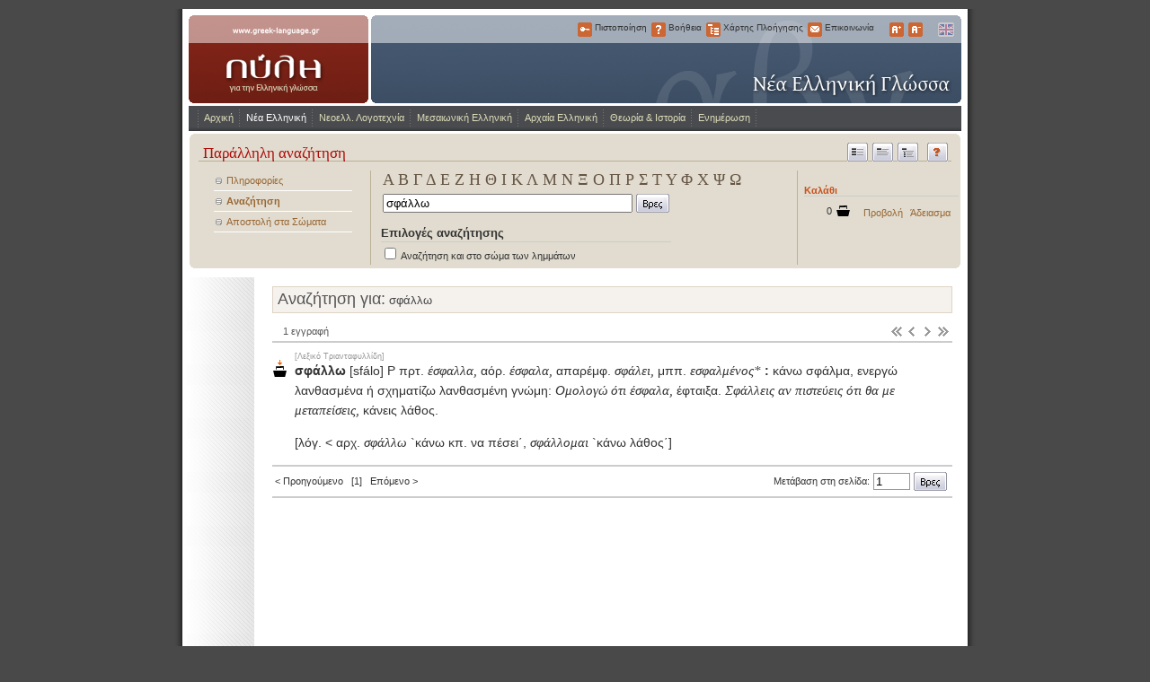

--- FILE ---
content_type: text/html; charset=UTF-8
request_url: https://www.greek-language.gr/greekLang/modern_greek/tools/lexica/search.html?lq=%CF%83%CF%86%CE%AC%CE%BB%CE%BB%CF%89
body_size: 6893
content:
<!-- https://devnull.tagsoup.com/quirksmode -->
<!DOCTYPE html PUBLIC "-//W3C//DTD XHTML 1.0 Strict//EN"
"https://www.w3.org/TR/xhtml1/DTD/xhtml1-strict.dtd">
<html id="html" xmlns="https://www.w3.org/1999/xhtml" xml:lang="el" lang="el">
<head>
<!--base href="http://www.greek-language.gr/greekLang/" /-->
<meta http-equiv="Content-Type" content="text/html; charset=utf-8" />
<meta name="generator" content="dbX v1.00" />
<meta name="copyright" content="Copyright (c) 2006 Centre for the Greek Language" />
<meta name="robots" content="all" />
<title>Παράλληλη αναζήτηση</title>
<link rel="shortcut icon" type="image/x-icon" href="/greekLang/greekLang.ico" />
<link rel="alternate" type="application/rss+xml" title="RSS" href="http://www.greek-language.gr/greekLang/rss.html" />
<link rel="stylesheet" type="text/css" href="/greekLang/css/base.css" media="screen" />
<link rel="stylesheet" type="text/css" href="/greekLang/css/buttons.css" media="screen" />
<link rel="stylesheet" type="text/css" href="/greekLang/css/el.css" media="screen" />
<link rel="stylesheet" href="/greekLang/css/lexicon.css" type="text/css" title="lex_default"  media="screen" />
<link rel="alternate stylesheet" href="/greekLang/css/lexicon_cnd.css" type="text/css" title="lex_condensed" media="screen" />
<link rel="alternate stylesheet" href="/greekLang/css/lexicon_ext.css" type="text/css" title="lex_extended"  media="screen" />
<link rel="stylesheet" href="/greekLang/css/basket.css" type="text/css" media="screen" />
<style type="text/css">
#colS #lsletters a.l {
color: #999;
}
</style>
<link rel="stylesheet" type="text/css" href="/greekLang/css/print.css" media="print" />
<!--[if IE]>
<link href="/greekLang/css/iewin.css" rel="stylesheet" type="text/css" media="screen">
<![endif]-->
<link rel="apple-touch-icon" href="/greekLang/greekLang.png" />
<link rel="" href="mailto:lmak@iti.gr" rev="made" />
<script type="text/javascript">
//<![CDATA[
var webDir       = '/greekLang';
var baseHref     = 'http://www.greek-language.gr/greekLang/';
var currentUrl   = 'modern_greek/tools/lexica/search.html';
var currentQuery = 'lq=σφάλλω';
//]]>
</script>
<!--script src="/mint/?js" type="text/javascript"></script-->
<script src="/greekLang/js/main.js" type="text/javascript"></script>
<!--script src="/greekLang/js/anchors.js" type="text/javascript"></script-->
<script src="/dbx-1.0/rsrc/js/lib.js" type="text/javascript"></script>
<script src="/greekLang/js/swfobject.js" type="text/javascript"></script>
<script src="/dbx-1.0/rsrc/audio-player/audio-player.js" type="text/javascript"></script>
<script src="/greekLang/js/soundmanager2.js" type="text/javascript"></script>
<script type="text/javascript">
//<![CDATA[
soundManager.debugMode = false;
soundManager.createMovie('/greekLang/files/sound/player/soundmanager2.swf');
function sm2(foo, url) {
var a = new Audio(url);
a.play();
}
//]]>
</script>
<script src="/greekLang/js/styleswitcher.js" type="text/javascript"></script>
<!--[if lt IE 7.]>
<script defer type="text/javascript" src="/greekLang/js/pngfix.js"></script>
<![endif]-->
<script type="text/javascript">
//<![CDATA[
sConfirmDelete = 'Θέλετε να διαγράψετε αυτή την εγγραφή(ές);';
SafeAddOnload(initStyles);
//]]>
</script>
<script src="/greekLang/js/basket.js" type="text/javascript"></script>
<script src="/dbx-1.0/rsrc/scriptaculous/lib/prototype.js" type="text/javascript"></script>
<script src="/dbx-1.0/rsrc/scriptaculous/src/effects.js" type="text/javascript"></script>
<script src="/dbx-1.0/rsrc/scriptaculous/src/controls.js" type="text/javascript"></script>
</head>
<body id="bodyNode">
<div id="center">
<div id="container">

<div id="header">
<!--div id="beta"></div-->
<div id="identity">
<a class="greeklanguage" href="/greekLang/index.html">www.greek-language.gr</a>
<h1>Η Πύλη για την ελληνική γλώσσα</h1>
<p>Ένα εγχείρημα του Κέντρου Ελληνικής Γλώσσας για την υποστήριξη της ελληνικής γλώσσας στη διαχρονία της: αρχαία ελληνική, μεσαιωνική ελληνική, νέα ελληνική αλλά και στη συγχρονική της διάσταση.</p>
<div class="section modern_greek"></div>
<div id="subsection" class="tools"></div>
</div>
<div id="unav">
<ul>
<li id="unav_login"><a href="/greekLang/login.html?redirect=modern_greek/tools/lexica/search.html?lq=%CF%83%CF%86%CE%AC%CE%BB%CE%BB%CF%89" title="Πιστοποίηση">Πιστοποίηση</a>&nbsp;Πιστοποίηση</li>
<li id="unav_help"><a href="/greekLang/help/00.html" title="Βοήθεια">Βοήθεια</a>&nbsp;Βοήθεια</li>
<li id="unav_sitemap"><a href="/greekLang/sitemap.html" title="Χάρτης Πλοήγησης">Χάρτης Πλοήγησης</a>&nbsp;Χάρτης Πλοήγησης</li>
<li id="unav_contact"><a href="/greekLang/contact.html" title="Επικοινωνία">Επικοινωνία</a>&nbsp;Επικοινωνία</li>
<li id="unav_bigger"><a href="javascript:makeBigger();" title="Μεγαλύτερα Γράμματα">Μεγαλύτερα Γράμματα</a></li>
<li id="unav_smaller"><a href="javascript:makeSmaller();" title="Μικρότερα Γράμματα">Μικρότερα Γράμματα</a></li>
<li id="unav_english"><a href="/greekLang/en/modern_greek/tools/lexica/search.html" title="English">English</a></li>
</ul>
</div>
<hr class="hidden" />
<p class="hidden">[<a href="#content">Μετάβαση στο περιεχόμενο</a>]</p>
<!--if expr="'' == true">
<div id="user" class="small"><b>Χρήστης:</b>  | <a target="_top" href="/greekLang/logout_fb.html?logout">logout</a></div>
</if-->
<div id="menu"><ul><li class="home"><a href="/greekLang/index.html">Αρχική</a></li><li class="onpath"><a href="/greekLang/modern_greek/index.html">Νέα Ελληνική</a><ul><li class="more onpath"><a href="/greekLang/modern_greek/tools/index.html">Εργαλεία</a><ul><li class="onpath"><a href="/greekLang/modern_greek/tools/lexica/index.html">Ηλεκτρονικά λεξικά</a></li><li><a href="/greekLang/modern_greek/tools/corpora/index.html">Σώματα κειμένων</a></li><li><a href="/greekLang/modern_greek/tools/dialects/index.html">Λεξικά διαλέκτων</a></li><li><a href="/greekLang/modern_greek/tools/grammars/index.html">Γραμματικές της νέας ελληνικής</a></li></ul></li><li class="more"><a href="/greekLang/modern_greek/bibliographies/index.html">Βιβλιογραφίες</a><ul><li><a href="/greekLang/modern_greek/bibliographies/greek_language/index.html">Νέα ελληνική γλώσσα και γλωσσική εκπαίδευση</a></li><li><a href="/greekLang/modern_greek/bibliographies/bib_greek_lang/index.html">Βιβλιογραφίες για την Ελληνική Γλώσσα και Γλωσσολογία</a></li><li><a href="/greekLang/studies/history_books/index.html">Ιστορίες της ελληνικής γλώσσας</a></li><li><a href="/greekLang/modern_greek/bibliographies/grammar/index.html">Γραμματικές της νέας ελληνικής</a></li><li><a href="/greekLang/modern_greek/bibliographies/modern_dict/index.html">Παρουσιάσεις Λεξικών ΝΕ</a></li><li><a href="/greekLang/modern_greek/bibliographies/bilingual/index.html">Δίγλωσσα λεξικά</a></li><li><a href="/greekLang/modern_greek/bibliographies/corpora/index.html">Σώματα Κειμένων</a></li><li><a href="/greekLang/modern_greek/bibliographies/edu_soft/index.html">Εκπαιδευτικό λογισμικό</a></li></ul></li><li class="more"><a href="/greekLang/modern_greek/studies/index.html">Μελέτες</a><ul><li><a href="/greekLang/modern_greek/studies/europe/index.html">Η ελληνική γλώσσα στην Ευρώπη</a></li><li><a href="/greekLang/modern_greek/studies/dialects/index.html">Οι νεοελληνικές διάλεκτοι</a></li><li><a href="/greekLang/modern_greek/studies/ict/index.html">Τεχνολογίες της Πληροφορίας και Επικοινωνίας (ΤΠΕ)</a></li><li><a href="/greekLang/modern_greek/studies/ejournals/index.html">Ηλεκτρονικά Περιοδικά</a></li></ul></li><li class="more"><a href="/greekLang/modern_greek/education/index.html">Διδασκαλία - Εκπαίδευση</a><ul><li><a href="/greekLang/modern_greek/education/cbt/index.html">Η/Υ και διδασκαλία της γλώσσας</a></li><li><a href="/greekLang/studies/discourse/index.html">Λόγος - Κείμενο</a></li><li><a href="/greekLang/studies/summary/index.html">Περίληψη</a></li><li><a href="/greekLang/modern_greek/education/dokimes/index.html">Διδακτικές Δοκιμές</a></li></ul></li><li class="more"><a href="/greekLang/modern_greek/foreign/index.html">Η Ελληνική ως Ξένη / Δεύτερη</a><ul><li><a href="http://www.greek-language.gr/certification">Πιστοποίηση Ελληνομάθειας</a></li><li><a href="http://diadromes.greek-language.gr/">Προγράμματα Επιμόρφωσης</a></li><li><a href="/greekLang/modern_greek/foreign/tools/index.html">Εργαλεία</a></li><li><a href="/greekLang/modern_greek/foreign/bibliographies/index.html">Βιβλιογραφίες</a></li><li><a href="/greekLang/modern_greek/foreign/studies/index.html">Μελέτες</a></li><li><a href="/greekLang/modern_greek/foreign/education/index.html">Διδασκαλία - Εκπαίδευση</a></li><li><a href="/greekLang/modern_greek/foreign/guides/index.html">Οδηγοί και πηγές</a></li></ul></li><li class="more"><a href="/greekLang/modern_greek/guides/index.html">Οδηγοί και πηγές</a><ul><li><a href="/greekLang/modern_greek/guides/lang_tech/index.html">Γλωσσική τεχνολογία</a></li><li><a href="/greekLang/modern_greek/guides/internet/index.html">Δικτυακοί τόποι</a></li><li><a href="/greekLang/modern_greek/guides/language/index.html">Σπουδές για τη γλώσσα</a></li><li><a href="/greekLang/modern_greek/guides/adult_education/index.html">Ελληνική γλώσσα και διά βίου εκπαίδευση</a></li></ul></li></ul></li><li><a href="/greekLang/literature/index.html">Νεοελλ. Λογοτεχνία</a><ul><li class="more"><a href="/greekLang/literature/tools/index.html">Εργαλεία</a><ul><li><a href="/greekLang/literature/tools/concordance/seferis/index.html">ΣΠΛ: Ποιητικό έργο Σεφέρη</a></li></ul></li><li class="more"><a href="/greekLang/literature/bibliographies/index.html">Βιβλιογραφίες</a><ul><li><a href="/greekLang/literature/bibliographies/from_greek/index.html">Μεταφράσεις της Νεοελληνικής Λογοτεχνίας σε άλλες γλώσσες</a></li><li><a href="/greekLang/literature/bibliographies/to_greek/index.html">Λογοτεχνικές μεταφράσεις προς τη νέα ελληνική</a></li><li><a href="/greekLang/literature/bibliographies/short_stories/index.html">Νεοελληνικά διηγήματα (1974 κ.ε.)</a></li><li><a href="/greekLang/literature/bibliographies/journals/index.html">Λογοτεχνικά περιοδικά (1974 κ.ε.)</a></li><li><a href="/greekLang/literature/studies/translation/bibliography.html">Περί μετάφρασης</a></li></ul></li><li class="more"><a href="/greekLang/literature/anthologies/index.html">Ανθολογίες</a><ul><li><a href="/greekLang/literature/anthologies/new/index.html">Ανθολόγηση νεοελληνικής λογοτεχνίας (19ος-20ός αι.)</a></li><li><a href="/greekLang/literature/anthologies/scanned/index.html">Παλαιότερες ανθολογίες νεοελληνικής λογοτεχνίας</a></li><li><a href="/greekLang/literature/anthologies/european/index.html">Ανθολόγιο νεότερης ευρωπαϊκής λογοτεχνίας</a></li><li><a href="/greekLang/literature/anthologies/translations/index.html">Ανθολόγηση μεταφρασμένων ποιημάτων και διηγημάτων</a></li><li><a href="/greekLang/literature/anthologies/library/index.html">Βιβλιοθήκη λογοτεχνικών και κριτικών κειμένων</a></li></ul></li><li class="more"><a href="/greekLang/literature/studies/index.html">Μελέτες</a><ul><li><a href="/greekLang/literature/studies/grammatologies/index.html">Γραμματολογίες Νεοελληνικής Λογοτεχνίας</a></li><li><a href="/greekLang/literature/studies/essays/index.html">Μελέτες για τη νεοελληνική λογοτεχνία</a></li><li><a href="/greekLang/literature/studies/literature_translation/index.html">Η γλώσσα της λογοτεχνίας και η γλώσσα της μετάφρασης</a></li><li><a href="/greekLang/literature/studies/translation/index.html">Λογοτεχνική μετάφραση</a></li></ul></li><li class="more"><a href="/greekLang/literature/education/index.html">Διδασκαλία - Εκπαίδευση</a><ul><li><a href="/greekLang/literature/education/european/index.html">Νεότερη ευρωπαϊκή λογοτεχνία</a></li></ul></li><li class="more"><a href="/greekLang/literature/guides/index.html">Οδηγοί και πηγές</a><ul><li><a href="/greekLang/literature/guides/net/index.html">Η λογοτεχνία στο διαδίκτυο</a></li><li><a href="/greekLang/literature/guides/digital/index.html">Ηλεκτρονικά προϊόντα</a></li><li><a href="/greekLang/literature/guides/studies/index.html">Μεταπτυχιακές σπουδές</a></li></ul></li></ul></li><li><a href="/greekLang/medieval_greek/index.html">Μεσαιωνική Ελληνική</a><ul><li><a href="/greekLang/medieval_greek/em_kriaras/index.html">Άπαντα Εμμανουήλ Κριαρά</a></li><li><a href="/greekLang/medieval_greek/kriaras/index.html">Επιτομή λεξικού Κριαρά</a></li><li class="more"><a href="/greekLang/medieval_greek/bibliographies/index.html">Βιβλιογραφίες</a><ul><li><a href="/greekLang/medieval_greek/bibliographies/lexica/index.html">Λεξικά</a></li><li><a href="/greekLang/medieval_greek/bibliographies/idiomatic/index.html">Ιδιωματικά λεξικά και γλωσσάρια</a></li><li><a href="/greekLang/medieval_greek/bibliographies/loanword_terminology/index.html">Λεξικά και μελέτες ορολογίας και δάνειων λέξεων</a></li><li><a href="/greekLang/medieval_greek/bibliographies/syntax/index.html">Μορφολογία και σύνταξη</a></li><li><a href="/greekLang/medieval_greek/bibliographies/sources/index.html">Πηγές του λεξικού Κριαρά</a></li></ul></li><li class="more"><a href="/greekLang/medieval_greek/guides/index.html">Οδηγοί και πηγές</a><ul><li><a href="/greekLang/medieval_greek/guides/links/index.html">Κατάλογος συνδέσμων</a></li></ul></li></ul></li><li><a href="/greekLang/ancient_greek/index.html">Αρχαία Ελληνική</a><ul><li class="more"><a href="/greekLang/ancient_greek/tools/index.html">Εργαλεία</a><ul><li><a href="/greekLang/ancient_greek/tools/corpora/index.html">Σώματα κειμένων</a></li><li><a href="/greekLang/ancient_greek/tools/lexicon/index.html">Βασικό λεξικό</a></li><li><a href="/greekLang/ancient_greek/tools/structure/index.html">Σχηματισμός λέξεων</a></li><li><a href="/greekLang/ancient_greek/tools/composition/index.html">Αρχές σύνταξης</a></li><li><a href="/greekLang/ancient_greek/tools/grammars/index.html">Γραμματική της Αρχαίας Ελληνικής</a></li><li><a href="/greekLang/ancient_greek/tools/syntactics/index.html">Συντακτικά της Αρχαίας Ελληνικής</a></li></ul></li><li class="more"><a href="/greekLang/ancient_greek/bibliographies/index.html">Βιβλιογραφίες-Πηγές</a><ul><li><a href="/greekLang/ancient_greek/bibliographies/guides/index.html">Δικτυακοί τόποι, Λογισμικά</a></li><li><a href="/greekLang/ancient_greek/bibliographies/lexica/index.html">Λεξικά, Εγχειρίδια, Μελέτες</a></li><li><a href="/greekLang/ancient_greek/bibliographies/translation/index.html">ΝΕ μεταφράσεις ΑΕ έργων</a></li></ul></li><li class="more"><a href="/greekLang/ancient_greek/education/index.html">Μελέτες-Διδασκαλία</a><ul><li><a href="/greekLang/ancient_greek/education/workshop/exercise/index.html">Ηλεκτρονικές ασκήσεις</a></li><li><a href="/greekLang/ancient_greek/education/workshop/dokimes/index.html">Διδακτικές δοκιμές</a></li><li><a href="/greekLang/ancient_greek/education/translation/index.html">Ενδογλωσσική Μετάφραση</a></li><li><a href="/greekLang/ancient_greek/education/lyric/index.html">Αρχαϊκή Λυρική Ποίηση</a></li><li><a href="/greekLang/ancient_greek/education/mythology/index.html">Μυθολογία-Ανθρωπολογία</a></li><li><a href="http://www.greek-language.gr/digitalResources/ancient_greek/macedonia/index.html">Μελέτες για την Αρχαία Μακεδονία</a></li><li><a href="http://www.greek-language.gr/greekLang/ancient_greek/bibliographies/lexica/show.html?id=361">Δ.Ι. Ιακώβ 1982, «Η ενότητα του χρόνου στην αρχαία ελληνική τραγωδία. Συμβολή στη διερεύνηση της τραγικής τεχνικής», διδ. διατρ.</a></li><li><a href="http://www.greek-language.gr/greekLang/files/document/ancient/Kondylis.pdf">Απάντηση του Παναγιώτη Κονδύλη σε ερώτηση του Σπύρου Τσακνιά σχετικά με τον αρχαίο ελληνικό πολιτισμό (βλ. περ. Διαβάζω</a></li></ul></li><li class="more"><a href="/greekLang/ancient_greek/guides/index.html">Οδηγοί</a><ul><li><a href="/greekLang/ancient_greek/guides/polytonic/index.html">Πολυτονική γραφή</a></li></ul></li></ul></li><li><a href="/greekLang/studies/index.html">Θεωρία &amp; Ιστορία</a><ul><li><a href="/greekLang/studies/history/index.html">Θέματα ιστορίας</a></li><li><a href="/greekLang/studies/history_books/index.html">Ιστορίες της ελληνικής γλώσσας</a></li><li><a href="/greekLang/studies/grammar_books/index.html">Από την ιστορία των Γραμματικών της νέας ελληνικής</a></li><li><a href="/greekLang/studies/conferences/index.html">Πρακτικά ημερίδων λεξικογραφίας</a></li><li><a href="/greekLang/studies/guide/index.html">Εγκυκλοπαιδικός οδηγός</a></li><li><a href="/greekLang/studies/discourse/index.html">Λόγος - Κείμενο</a></li><li><a href="/greekLang/studies/summary/index.html">Περίληψη</a></li></ul></li><li><a href="/greekLang/portal/index.html">Ενημέρωση</a><ul><li><a href="/greekLang/portal/blog/index.html">Νέα - Ειδήσεις</a></li><li><a href="/greekLang/portal/forum/index.php">Συζητήσεις</a></li><li><a href="/greekLang/portal/usefull/index.html">Χρήσιμες συνδέσεις</a></li><li><a href="/greekLang/portal/about_us/index.html">Ταυτότητα</a></li></ul></li></ul></div>
</div>
<hr class="hidden" />

<div id="content">
<a name="content"></a>
<div id="colS" class="curved">
<b class="b1"></b><b class="b2"></b><b class="b3"></b><b class="b4"></b>
<div class="boxcontent">
<h1>Παράλληλη αναζήτηση</h1>
<div id="tools">
<a id="lex_condensed" class="button cnd" href="javascript:setStyleSheet('lex', 'condensed');" title="Συμπυκνωμένη προβολή"><i>Συμπυκνωμένη προβολή</i></a>
<a id="lex_default" class="button nrm" href="javascript:setStyleSheet('lex', 'default');" title="Κανονική προβολή"><i>Κανονική προβολή</i></a>
<a id="lex_extended" class="button ext" href="javascript:setStyleSheet('lex', 'extended');" title="Εκτεταμένη προβολή"><i>Εκτεταμένη προβολή</i></a>
<a class="button hlp" href="/greekLang/help/00.html" title="Βοήθεια"><i>Βοήθεια</i></a>
</div>
<form id="flsearch" method="get" action="search.html">
<div id="lsearch">
<div id="lsletters">
<a href="search.html?lq=%CE%91" onclick="return gTL('Α');">Α</a>
<a class="g" href="search.html?lq=%CE%92" onclick="return gTL('Β');">Β</a>
<a class="g" href="search.html?lq=%CE%93" onclick="return gTL('Γ');">Γ</a>
<a class="g" href="search.html?lq=%CE%94" onclick="return gTL('Δ');">Δ</a>
<a class="g" href="search.html?lq=%CE%95" onclick="return gTL('Ε');">Ε</a>
<a class="g" href="search.html?lq=%CE%96" onclick="return gTL('Ζ');">Ζ</a>
<a class="g" href="search.html?lq=%CE%97" onclick="return gTL('Η');">Η</a>
<a class="g" href="search.html?lq=%CE%98" onclick="return gTL('Θ');">Θ</a>
<a class="g" href="search.html?lq=%CE%99" onclick="return gTL('Ι');">Ι</a>
<a class="g" href="search.html?lq=%CE%9A" onclick="return gTL('Κ');">Κ</a>
<a class="g" href="search.html?lq=%CE%9B" onclick="return gTL('Λ');">Λ</a>
<a class="g" href="search.html?lq=%CE%9C" onclick="return gTL('Μ');">Μ</a>
<a class="g" href="search.html?lq=%CE%9D" onclick="return gTL('Ν');">Ν</a>
<a class="g" href="search.html?lq=%CE%9E" onclick="return gTL('Ξ');">Ξ</a>
<a class="g" href="search.html?lq=%CE%9F" onclick="return gTL('Ο');">Ο</a>
<a class="g" href="search.html?lq=%CE%A0" onclick="return gTL('Π');">Π</a>
<a class="g k" href="search.html?lq=%CE%A1" onclick="return gTL('Ρ');">Ρ</a>
<a class="g k" href="search.html?lq=%CE%A3" onclick="return gTL('Σ');">Σ</a>
<a class="g k" href="search.html?lq=%CE%A4" onclick="return gTL('Τ');">Τ</a>
<a class="g k" href="search.html?lq=%CE%A5" onclick="return gTL('Υ');">Υ</a>
<a class="g k" href="search.html?lq=%CE%A6" onclick="return gTL('Φ');">Φ</a>
<a class="g k" href="search.html?lq=%CE%A7" onclick="return gTL('Χ');">Χ</a>
<a class="g k" href="search.html?lq=%CE%A8" onclick="return gTL('Ψ');">Ψ</a>
<a class="g k" href="search.html?lq=%CE%A9" onclick="return gTL('Ω');">Ω</a>
</div>
<table>
<tr>
<!--td><div id="lsq"><table border="0" cellspacing="0" cellpadding="2"><tr><td><input type="text" id="lq" name="lq" value="σφάλλω" style="width: 270px;" autocomplete="off" /></td><td><a class="button go" href="javascript:fS('flsearch');"><i>Βρες</i></a></td></tr></table></div></td-->
<td><div id="lsq"><table border="0" cellspacing="0" cellpadding="2"><tr><td><input type="text" id="lq" name="lq" value="σφάλλω" style="width: 270px;" autocomplete="off" /><img class="indicator" id="ind" style="display: none;" src="/greekLang/graphics/indicator.gif" width="16" height="16" alt="Working..." /><div class="auto_complete" id="auto_complete"></div><script type="text/javascript">new Ajax.Autocompleter('lq', 'auto_complete', 'https://www.greek-language.gr/greekLang/ajax/autocomplete.html?app=0&id=1', {indicator: 'ind', updateElement: quoteString})</script></td><td><a class="button go" href="javascript:fS('flsearch');"><i>Βρες</i></a></td></tr></table></div></td>
</tr>
<tr>
<td>
<div id="lsoptions">
<h3>Επιλογές αναζήτησης</h3>
<ul>
<li class="check"><input type="checkbox" id="loptall" name="loptall" value="true" /> <label for="loptall" title="Αναζήτηση και στο σώμα των λημμάτων">Αναζήτηση και στο σώμα των λημμάτων</label></li>
<!--li class="check"><input type="checkbox" id="tales" name="tales" value="true" /> <label for="tales" title="Αναζήτηση για Παροιμίες">Αναζήτηση για Παροιμίες</label></li-->
</ul>
</div>
</td>
</tr>
</table>
<input type="submit" style="display:none;" />
<input type="hidden" id="dq" name="dq" value="" />
</div>
</form>
</div>
<b class="b4"></b><b class="b3"></b><b class="b2"></b><b class="b1"></b>
</div>
<div id="colR" class="folder">
<ul class="contents">
<li><a href="index.html">Πληροφορίες</a></li>
<li><b><a href="search.html?lq=">Αναζήτηση</a></b></li><li><a href="/greekLang/modern_greek/tools/corpora/corpora/search.html?lq=σφάλλω">Αποστολή στα Σώματα</a></li></ul>
</div>
<div id="colL" class="folder">
<h3>Καλάθι</h3>
<ul style="background: #e1dccf;"><li style="background: none;"><span id="num">0</span> <span id="basketimg"><img src="/greekLang/graphics/basket_ghost.gif" width="15" height="12" alt="" /></span> &nbsp;&nbsp;&nbsp; <a href="/greekLang/modern_greek/tools/lexica/search.html?show=basket">Προβολή</a> &nbsp; <a href="#" onclick="basketRemoveAll(); return false;">Άδειασμα</a></li></ul>
</div>
<div id="colM">
<div class="min">
<div class="height">
<div class="tags"><span class="a6">Αναζήτηση για:</span> <span class="a3">σφάλλω</span></div>
<table id="toolbar">
<tr>
<td id="found" align="left">1 εγγραφή</td>
<td id="navbar" align="right">		<span id="first"><a class="disabled"><i>&lt;&lt; Πρώτο</i></a></span>
<span id="previous"><a class="disabled"><i>&lt; Προηγούμενο</i></a></span>
<span id="next"><a class="disabled"><i>Επόμενο &gt;</i></a></span>
<span id="last"><a class="disabled"><i>Τελευταίο &gt;&gt;</i></a></span>
</td>
</tr>
</table>
<div id="lemmas">
<div class="lex">[Λεξικό Τριανταφυλλίδη]</div><dl id="1_41429"><dt><b>σφάλλω</b> [sfálo] Ρ πρτ. <i>έσφαλλα,</i> αόρ. <i>έσφαλα,</i> απαρέμφ. <i>σφάλει,</i> μππ. <i>εσφαλμένος*</i> <b>:</b> κάνω σφάλμα, ενεργώ λανθασμένα ή σχηματίζω λανθασμένη γνώμη: <i>Ομολογώ ότι έσφαλα,</i> έφταιξα. <i>Σφάλλεις αν πιστεύεις ότι θα με μεταπείσεις,</i> κάνεις λάθος. <p class=\"etymology\"> [λόγ. &lt; αρχ. <i>σφάλλω</i> `κάνω κπ. να πέσει΄, <i>σφάλλομαι</i> `κάνω λάθος΄] </p></dt></dl>
</div>
<form id="fpage" action="" method="get" onsubmit="if (this.page.value) { return true; } else { return false; }">
<table cellpadding="0" cellspacing="0" border="0" width="100%">
<tr>
<td id="pages">
<table width="100%">
<tr>
<td align="left"><span class="disabled prev_page">&lt; Προηγούμενο</span><span class="gap"> &nbsp;</span> <span class="current_page">[1]</span> <span class="gap">&nbsp; </span><span class="disabled next_page">Επόμενο &gt;</span></td>
<td align="right"><table><tr><td>Μετάβαση στη σελίδα:</td><td><input id="page" name="page" type="text" value="1" style="width: 35px; border: 1px solid #999;" /></td><td><a class="button go" href="javascript:if(document.forms['fpage'].page.value){rIU('start', '', false, true); rIU('page', document.forms['fpage'].page.value);}"><i>Βρες</i></a></td></tr></table></td>
</tr>
</table>
</td>
</tr>
</table>
</form>
</div>
</div>
</div>
</div>

<hr class="hidden" />
<table id="footer" width="100%">
<tr>
<td>&copy; 2006 - 2008 Κέντρο Ελληνικής Γλώσσας</td>
<td align="right"><a href="/greekLang/copy/index.html">Δικαίωμα Πνευματικής Ιδιοκτησίας</a> | <a href="/greekLang/terms/index.html">Όροι Χρήσης</a></td>
</tr>
</table>
<div class="links" style="background: #f4f4f4; padding: 10px; border-top: 1px solid #ccc; font-size: 11px;">
<a href="https://www.mnec.gr/" target="_blank" style="background: none;"><img src="/greekLang/graphics/footer-el.gif" alt="Υπουργείο Οικονομίας και Οικονομικών" style="padding: 5px; border: 1px solid #ccc;" /></a>
<a href="https://www.hellaskps.gr" target="_blank" style="background: none;"><img src="/greekLang/graphics/footer-hop.gif" alt="Κοινοτικό Πλαίσιο Στήριξης" style="padding: 5px; border: 1px solid #ccc;" /></a>
<a href="https://www.infosoc.gr" target="_blank" style="background: none;"><img src="/greekLang/graphics/footer-at.gif" alt="ΕΠ Κοινωνία της Πληροφορίας" style="padding: 5px; border: 1px solid #ccc;" /></a>
<a href="https://ec.europa.eu/information_society/index_en.htm" target='_blank' style="background: none;"><img  alt="Ευρωπαϊκή Επιτροπή" src="/greekLang/graphics/footer-eu.gif" style="padding: 5px; border: 1px solid #ccc;" /></a>
<br />
Το έργο "Πύλη για την ελληνική γλώσσα και τη γλωσσική εκπαίδευση" έχει ενταχθεί στο Ε.Π. Κοινωνία της Πληροφορίας,<br />συγχρηματοδοτείται από την Ε.E. και υλοποιείται από το Κέντρο Ελληνικής Γλώσσας.
</div>

</div>
</div>
<script type="text/javascript">
var gaJsHost = (("https:" == document.location.protocol) ? "https://ssl." : "http://www.");
document.write(unescape("%3Cscript src='" + gaJsHost + "google-analytics.com/ga.js' type='text/javascript'%3E%3C/script%3E"));
</script>
<script type="text/javascript">
try {
var pageTracker = _gat._getTracker("UA-13306586-1");
pageTracker._trackPageview();
} catch(err) {}</script>


</body>



--- FILE ---
content_type: text/css
request_url: https://www.greek-language.gr/greekLang/css/lexicon.css
body_size: 235
content:
/* -----------------------------------------------
	Lexicon Default
----------------------------------------------- */

#colM {
	margin: 10px 10px 10px -7px;
	padding-left: 100px;
	background: #fff url("../graphics/bg_colm_100px.gif") repeat-y;
}

#colM h2 {
	color: #999;
	font: 18px "Arial Unicode MS";
	margin-top: 10px;
}

#colM dl {
	margin: 10px 20px 3px 10px;
	padding-left: 15px;
}

#colM dt {
	display: inline;
}

#colM dd {
	margin: 0;
	display: inline;
}

#colM cite {
	font-style: normal;
}

#colM .n {
	font-style: normal;
}

/* start of alternative */

#lemmas ul {
	list-style-type: none;
	margin: 0;
	padding: 0;
	display: inline;
}

#lemmas li {
	display: inline;
}

#lemmas .sima {
	color: #930;
}

#lemmas .misc {
	color: #060;
}

#lemmas .digmas {
	color: #666;
}

p.etymology {
	display: inline;
}

ul.contents {
	background: #e1dccf;
}

div.break {
	font: 11px "Lucida Grande", Tahoma, Verdana, Arial, sans-serif;
	margin: 0 0 -10px -20px;
	padding: 10px 0 0 16px;
	background: #fff url(../graphics/break_page.gif) no-repeat;
	height: 50px;
	width: 385px;
}

div.break a {
	height: 16px;
	padding: 2px 2px 2px 18px;
	background: transparent url(../graphics/show.gif) no-repeat;
}

p.ref {
	border-top: 1px solid #ccc;
	border-bottom: 1px solid #ccc;
	background: #f4f4f4;
	text-align: center;
	font-size: 11px;
}

--- FILE ---
content_type: text/css
request_url: https://www.greek-language.gr/greekLang/css/basket.css
body_size: 12
content:
/*
 * CSS for Standard tree layout
 * Copyright (C) 2005 SilverStripe Limited
 * Feel free to use this on your websites, but please leave this message in the fies
 * http://www.silverstripe.com/blog
 */
 
dl span.basket {
	position: absolute; left: 108px;
	margin-top: -3px;
	width: 28px; height: 21px;
	display: block; float: left;
	background: url("../graphics/basket_add.gif") 0 1px no-repeat;
	cursor: pointer;
}

span#num {
	display: block;
	width: 15px;
	float: left;
	margin-right: 5px;
	text-align: right;
}

--- FILE ---
content_type: text/css
request_url: https://www.greek-language.gr/greekLang/css/lexicon_cnd.css
body_size: 31
content:
/* -----------------------------------------------
	Lexicon Condensed
----------------------------------------------- */

ul.contents {
	background: #e1dccf;
}

#colM {
	margin: 10px 10px 10px -7px;
	padding-left: 100px;
	background: #fff url("../graphics/bg_colm_100px.gif") repeat-y;
}

#colM h2 {
	color: #999;
	font: 18px "Arial Unicode MS";
	margin-top: 10px;
}

#colM dl {
	margin: 10px 20px 3px 10px;
	padding-left: 15px;
}

#colM dt {
	display: inline;
}

#colM dd {
	margin: 0;
	display: inline;
}

#colM cite {
	font-style: normal;
}

#colM .n {
	font-style: normal;
}

/* start of alternative */

#lemmas ul {
	list-style-type: none;
	margin: 0;
	padding: 0;
	display: inline;
}

#lemmas li {
	display: inline;
}

p.etymology {
	display: inline;
}

#lemmas .digmas {
	display: none;
}

#lemmas .no_show {
	display: none;
}


--- FILE ---
content_type: text/css
request_url: https://www.greek-language.gr/greekLang/css/lexicon_ext.css
body_size: 84
content:
/* -----------------------------------------------
	Lexicon Extended
----------------------------------------------- */

ul.contents {
	background: #e1dccf;
}

#colM {
	margin: 10px 10px 10px -7px;
	padding-left: 100px;
	background: #fff url("../graphics/bg_colm_100px.gif") repeat-y;
}

#colM h2 {
	color: #999;
	font: 18px "Arial Unicode MS";
	margin-top: 10px;
}

#colM dl {
	margin: 10px 20px 3px 10px;
	padding-left: 15px;
}

#colM dt {
	display: inline;
}

#colM dd {
	margin: 0;
	display: inline;
}

#colM cite {
	font-style: normal;
}

#colM .n {
	font-style: normal;
}

p.etymology {
		margin-top: 3px;
}

/* start of alternative */

#lemmas ul {
	list-style-type: none;
	margin: 0 0 0 20px;
	padding: 0;
}

#lemmas ul li {
	margin: 0 0 5px 0;
}

#lemmas li ul {
	margin-left: 20px;
}

#lemmas li li ul {
	margin-left: 20px;
}

#lemmas li li li ul {
	margin-left: 20px;
}

#lemmas li li li li ul {
	margin-left: 20px;
}

#lemmas li li li li li ul {
	margin-left: 20px;
}

#lemmas .sima {
	color: #930;
}

#lemmas .misc {
	color: #060;
}

#lemmas .digmas {
	color: #666;
}

#lemmas .separator {
	display: none;
}


--- FILE ---
content_type: text/javascript
request_url: https://www.greek-language.gr/greekLang/js/basket.js
body_size: 1232
content:
	allBasket = new Array();
	cookiesOn = false;
	basketTimer = false;

	basketAnim = 0;
	basketOriginX = basketOriginY = 0;
	basketNavX = basketNavY = 0;

	if (document.all) classFix = "className";
		else classFix = "class";

	function basketRemoveAll()
	{
		allBasket = new Array();
		basketSave();
		// Reload
		// window.location.href = window.location.href;
		setBasketVisibility();
		updateBasketCounter();
	}

	function basketVisibility(id, state)
	{
		if (obj = document.getElementById(id)) {
			obj.firstChild.style.visibility = state;
		}
	}
	
	function setBasketVisibility()
	{
		var els = document.getElementsByTagName('dt');
		for (i = 0; i < els.length; i++) {
			basketVisibility(els[i].parentNode.getAttribute('id'), "visible");
		}
		for (var i = 0; i < allBasket.length; i++) {
			basketVisibility(allBasket[i], "hidden");
		}
	}

	function basketSave()
	{
		tempCookie = "basket=";
		for (var i = 0; i < allBasket.length; i++) {
			tempCookie += "^" + (allBasket[i]);
		}
		tempCookie += "; path=" + webDir + "/;";
		document.cookie = tempCookie;
	}

	function checkForCookies()
	{
		tempCookie = "basket=";
		for (var i = 0; i < allBasket.length; i++) {
			tempCookie += "^" + (allBasket[i]);
		}
		tempCookie += "; path=" + webDir + "/;";
		document.cookie = tempCookie;
		checkForCookie = document.cookie.split(";");
		for (var i = 0; i < checkForCookie.length; i++) {
			if (checkForCookie[i].indexOf("basket") >= 0) { cookiesOn = true; }
		}
  		if (cookiesOn == false) alert("You will need to enable cookies to use the basket.");
	}

	function basketLoad()
	{
		basketString = null;
		tempArray = document.cookie.split(";");
		for (tA = 0; tA < tempArray.length; tA++) {
			if (tempArray[tA].indexOf('basket=') > -1) //found the basket section
			{
				tPos = tempArray[tA].indexOf("=") + 2;
				basketString = tempArray[tA].substring(tPos, tempArray[tA].length); //striping out "basket=^"
			}
		}
		if (basketString != null && basketString != '') {		
			tempArray = basketString.split("^");
			if (tempArray.length > 0) {
				for (var i = 0; i < tempArray.length; i++) {
					allBasket[i] = tempArray[i];
				}
			}
		}
	}

	function updateBasketCounter()
	{
		obj = document.getElementById("num");
		obj.innerHTML = allBasket.length;
	}

	function createSprites()
	{
		for (var i = 0; i < 4; i++) {
			if (document.getElementById("sprite" + i) == null) {
				sprite = document.createElement("img");
				sprite.src = webDir + "/graphics/basket_ghost.gif";
				sprite.setAttribute(classFix, "sprite");
				sprite.setAttribute("id", "sprite" + i);
				parentObj = document.getElementById("bodyNode");
				parentObj.appendChild(sprite);
			}
		}
	}

	function getElementLeft(eElement)
	{
		var nLeftPos = eElement.offsetLeft; // initialize var to store calculations
		var eParElement = eElement.offsetParent; // identify first offset parent element 
		while (eParElement != null)
		{ // move up through element hierarchy
			nLeftPos += eParElement.offsetLeft; // appending left offset of each parent
			eParElement = eParElement.offsetParent; // until no more offset parents exist
		}
		return nLeftPos; // return the number calculated
	}

	function getElementTop(eElement)
	{
		var nTopPos = eElement.offsetTop; // initialize var to store calculations
		var eParElement = eElement.offsetParent; // identify first offset parent element 
		while (eParElement != null)
		{ // move up through element hierarchy
			nTopPos += eParElement.offsetTop; // appending top offset of each parent
			eParElement = eParElement.offsetParent; // until no more offset parents exist
		}
		return nTopPos; // return the number calculated
	}

	function animateBasket()
	{
		if (basketAnim < 10) {
			for (var i = 0; i < 4; i++) {
				obj = document.getElementById("sprite" + i);
				obj.style.visibility = "visible";
				tX  = basketOriginX + (basketAnim * ((basketNavX - basketOriginX) / (12 - i)));
				tY  = basketOriginY + (basketAnim * ((basketNavY - basketOriginY) / (12 - i)));
				obj.style.left = tX + 'px';
				obj.style.top = tY + 'px';
			}
			basketAnim++;
		}
		else {
			for (var i = 0; i < 4; i++) {
				obj = document.getElementById("sprite" + i)
				obj.style.visibility = "hidden"
			}
			basketAnim = 0;
			clearInterval(basketTimer)
		}
	}

	function basketAdd(el)
	{
		el = this;
		var id = el.parentNode.getAttribute('id');

		duplicate = false;
		for (i = 0; i < allBasket.length; i++) {
			if (id == allBasket[i]) {
				duplicate = true;
			}
		}
		if (!duplicate) {
			checkForCookies();
			if (cookiesOn == true) {
				allBasket[allBasket.length] = id;

 				basketOriginX = getElementLeft(el) + 3;
	 			basketOriginY = getElementTop(el) + 8;
				el.style.visibility = "hidden";
				
				obj = document.getElementById("basketimg")
				basketNavX = getElementLeft(obj);
				basketNavY = getElementTop(obj);
		 		
				clearInterval(basketTimer);
				basketTimer = setInterval("animateBasket()", 10);
				updateBasketCounter();
				basketSave();
			}
		}
	}


	function basketInit()
	{
		createSprites();
		basketLoad();
		var els = document.getElementsByTagName('dt');
		for (i = 0; i < els.length; i++) {
			spanA = document.createElement('span');
			spanA.className = 'basket';
			spanA.onclick = basketAdd;
			els[i].parentNode.insertBefore(spanA, els[i].parentNode.firstChild);
		}
		setBasketVisibility();
		updateBasketCounter();
	}
	
	SafeAddOnload(basketInit);